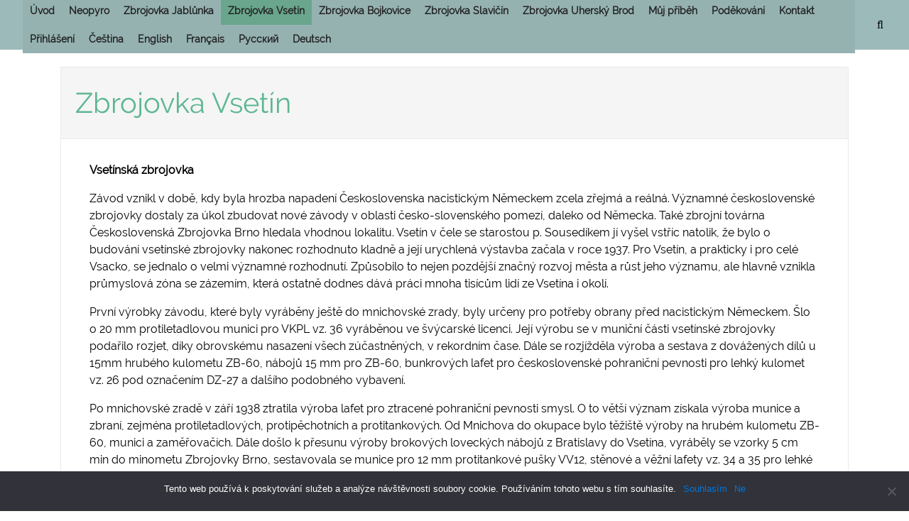

--- FILE ---
content_type: text/html; charset=UTF-8
request_url: https://www.neopyro.cz/muzeum-zbrojovka-ve-vsetine/
body_size: 17074
content:
<!DOCTYPE html>
<html lang="cs-CZ" class="no-js">
    <head>
        <meta charset="UTF-8">
        <meta name="viewport" content="width=device-width, initial-scale=1, shrink-to-fit=no">
        <meta http-equiv="x-ua-compatible" content="ie=edge"> 
        <link rel="profile" href="https://gmpg.org/xfn/11">
          
        <title>Zbrojovka Vsetín &#8211; Neopyro</title>
<meta name='robots' content='max-image-preview:large' />
	<style>img:is([sizes="auto" i], [sizes^="auto," i]) { contain-intrinsic-size: 3000px 1500px }</style>
	<link rel="alternate" href="https://www.neopyro.cz/muzeum-zbrojovka-ve-vsetine/" hreflang="cs" />
<link rel="alternate" href="https://www.neopyro.cz/en/zbrojovka-vsetin-weapons-and-ammo-factory/" hreflang="en" />
<link rel="alternate" href="https://www.neopyro.cz/fr/zbrojovka-vsetin-lusine-de-production-des-armes-et-munitions/" hreflang="fr" />
<link rel="alternate" href="https://www.neopyro.cz/ru/%d0%b7%d0%b1%d1%80%d0%be%d0%b9%d0%be%d0%b2%d0%ba%d0%b0-%d0%b2%d1%81%d0%b5%d1%82%d0%b8%d0%bd/" hreflang="ru" />
<link rel="alternate" href="https://www.neopyro.cz/de/waffenwerke-wsetin/" hreflang="de" />
<link rel='dns-prefetch' href='//static.addtoany.com' />
<link rel="alternate" type="application/rss+xml" title="Neopyro &raquo; RSS zdroj" href="https://www.neopyro.cz/feed/" />
<link rel="alternate" type="application/rss+xml" title="Neopyro &raquo; RSS komentářů" href="https://www.neopyro.cz/comments/feed/" />
<script type="text/javascript">
/* <![CDATA[ */
window._wpemojiSettings = {"baseUrl":"https:\/\/s.w.org\/images\/core\/emoji\/15.0.3\/72x72\/","ext":".png","svgUrl":"https:\/\/s.w.org\/images\/core\/emoji\/15.0.3\/svg\/","svgExt":".svg","source":{"concatemoji":"https:\/\/www.neopyro.cz\/wp-includes\/js\/wp-emoji-release.min.js?ver=b0fc02ca5a2c4308c7703ac52a77e70a"}};
/*! This file is auto-generated */
!function(i,n){var o,s,e;function c(e){try{var t={supportTests:e,timestamp:(new Date).valueOf()};sessionStorage.setItem(o,JSON.stringify(t))}catch(e){}}function p(e,t,n){e.clearRect(0,0,e.canvas.width,e.canvas.height),e.fillText(t,0,0);var t=new Uint32Array(e.getImageData(0,0,e.canvas.width,e.canvas.height).data),r=(e.clearRect(0,0,e.canvas.width,e.canvas.height),e.fillText(n,0,0),new Uint32Array(e.getImageData(0,0,e.canvas.width,e.canvas.height).data));return t.every(function(e,t){return e===r[t]})}function u(e,t,n){switch(t){case"flag":return n(e,"\ud83c\udff3\ufe0f\u200d\u26a7\ufe0f","\ud83c\udff3\ufe0f\u200b\u26a7\ufe0f")?!1:!n(e,"\ud83c\uddfa\ud83c\uddf3","\ud83c\uddfa\u200b\ud83c\uddf3")&&!n(e,"\ud83c\udff4\udb40\udc67\udb40\udc62\udb40\udc65\udb40\udc6e\udb40\udc67\udb40\udc7f","\ud83c\udff4\u200b\udb40\udc67\u200b\udb40\udc62\u200b\udb40\udc65\u200b\udb40\udc6e\u200b\udb40\udc67\u200b\udb40\udc7f");case"emoji":return!n(e,"\ud83d\udc26\u200d\u2b1b","\ud83d\udc26\u200b\u2b1b")}return!1}function f(e,t,n){var r="undefined"!=typeof WorkerGlobalScope&&self instanceof WorkerGlobalScope?new OffscreenCanvas(300,150):i.createElement("canvas"),a=r.getContext("2d",{willReadFrequently:!0}),o=(a.textBaseline="top",a.font="600 32px Arial",{});return e.forEach(function(e){o[e]=t(a,e,n)}),o}function t(e){var t=i.createElement("script");t.src=e,t.defer=!0,i.head.appendChild(t)}"undefined"!=typeof Promise&&(o="wpEmojiSettingsSupports",s=["flag","emoji"],n.supports={everything:!0,everythingExceptFlag:!0},e=new Promise(function(e){i.addEventListener("DOMContentLoaded",e,{once:!0})}),new Promise(function(t){var n=function(){try{var e=JSON.parse(sessionStorage.getItem(o));if("object"==typeof e&&"number"==typeof e.timestamp&&(new Date).valueOf()<e.timestamp+604800&&"object"==typeof e.supportTests)return e.supportTests}catch(e){}return null}();if(!n){if("undefined"!=typeof Worker&&"undefined"!=typeof OffscreenCanvas&&"undefined"!=typeof URL&&URL.createObjectURL&&"undefined"!=typeof Blob)try{var e="postMessage("+f.toString()+"("+[JSON.stringify(s),u.toString(),p.toString()].join(",")+"));",r=new Blob([e],{type:"text/javascript"}),a=new Worker(URL.createObjectURL(r),{name:"wpTestEmojiSupports"});return void(a.onmessage=function(e){c(n=e.data),a.terminate(),t(n)})}catch(e){}c(n=f(s,u,p))}t(n)}).then(function(e){for(var t in e)n.supports[t]=e[t],n.supports.everything=n.supports.everything&&n.supports[t],"flag"!==t&&(n.supports.everythingExceptFlag=n.supports.everythingExceptFlag&&n.supports[t]);n.supports.everythingExceptFlag=n.supports.everythingExceptFlag&&!n.supports.flag,n.DOMReady=!1,n.readyCallback=function(){n.DOMReady=!0}}).then(function(){return e}).then(function(){var e;n.supports.everything||(n.readyCallback(),(e=n.source||{}).concatemoji?t(e.concatemoji):e.wpemoji&&e.twemoji&&(t(e.twemoji),t(e.wpemoji)))}))}((window,document),window._wpemojiSettings);
/* ]]> */
</script>
<style id='wp-emoji-styles-inline-css' type='text/css'>

	img.wp-smiley, img.emoji {
		display: inline !important;
		border: none !important;
		box-shadow: none !important;
		height: 1em !important;
		width: 1em !important;
		margin: 0 0.07em !important;
		vertical-align: -0.1em !important;
		background: none !important;
		padding: 0 !important;
	}
</style>
<link rel='stylesheet' id='wp-block-library-css' href='https://www.neopyro.cz/wp-includes/css/dist/block-library/style.min.css?ver=b0fc02ca5a2c4308c7703ac52a77e70a' type='text/css' media='all' />
<style id='classic-theme-styles-inline-css' type='text/css'>
/*! This file is auto-generated */
.wp-block-button__link{color:#fff;background-color:#32373c;border-radius:9999px;box-shadow:none;text-decoration:none;padding:calc(.667em + 2px) calc(1.333em + 2px);font-size:1.125em}.wp-block-file__button{background:#32373c;color:#fff;text-decoration:none}
</style>
<style id='global-styles-inline-css' type='text/css'>
:root{--wp--preset--aspect-ratio--square: 1;--wp--preset--aspect-ratio--4-3: 4/3;--wp--preset--aspect-ratio--3-4: 3/4;--wp--preset--aspect-ratio--3-2: 3/2;--wp--preset--aspect-ratio--2-3: 2/3;--wp--preset--aspect-ratio--16-9: 16/9;--wp--preset--aspect-ratio--9-16: 9/16;--wp--preset--color--black: #000000;--wp--preset--color--cyan-bluish-gray: #abb8c3;--wp--preset--color--white: #ffffff;--wp--preset--color--pale-pink: #f78da7;--wp--preset--color--vivid-red: #cf2e2e;--wp--preset--color--luminous-vivid-orange: #ff6900;--wp--preset--color--luminous-vivid-amber: #fcb900;--wp--preset--color--light-green-cyan: #7bdcb5;--wp--preset--color--vivid-green-cyan: #00d084;--wp--preset--color--pale-cyan-blue: #8ed1fc;--wp--preset--color--vivid-cyan-blue: #0693e3;--wp--preset--color--vivid-purple: #9b51e0;--wp--preset--gradient--vivid-cyan-blue-to-vivid-purple: linear-gradient(135deg,rgba(6,147,227,1) 0%,rgb(155,81,224) 100%);--wp--preset--gradient--light-green-cyan-to-vivid-green-cyan: linear-gradient(135deg,rgb(122,220,180) 0%,rgb(0,208,130) 100%);--wp--preset--gradient--luminous-vivid-amber-to-luminous-vivid-orange: linear-gradient(135deg,rgba(252,185,0,1) 0%,rgba(255,105,0,1) 100%);--wp--preset--gradient--luminous-vivid-orange-to-vivid-red: linear-gradient(135deg,rgba(255,105,0,1) 0%,rgb(207,46,46) 100%);--wp--preset--gradient--very-light-gray-to-cyan-bluish-gray: linear-gradient(135deg,rgb(238,238,238) 0%,rgb(169,184,195) 100%);--wp--preset--gradient--cool-to-warm-spectrum: linear-gradient(135deg,rgb(74,234,220) 0%,rgb(151,120,209) 20%,rgb(207,42,186) 40%,rgb(238,44,130) 60%,rgb(251,105,98) 80%,rgb(254,248,76) 100%);--wp--preset--gradient--blush-light-purple: linear-gradient(135deg,rgb(255,206,236) 0%,rgb(152,150,240) 100%);--wp--preset--gradient--blush-bordeaux: linear-gradient(135deg,rgb(254,205,165) 0%,rgb(254,45,45) 50%,rgb(107,0,62) 100%);--wp--preset--gradient--luminous-dusk: linear-gradient(135deg,rgb(255,203,112) 0%,rgb(199,81,192) 50%,rgb(65,88,208) 100%);--wp--preset--gradient--pale-ocean: linear-gradient(135deg,rgb(255,245,203) 0%,rgb(182,227,212) 50%,rgb(51,167,181) 100%);--wp--preset--gradient--electric-grass: linear-gradient(135deg,rgb(202,248,128) 0%,rgb(113,206,126) 100%);--wp--preset--gradient--midnight: linear-gradient(135deg,rgb(2,3,129) 0%,rgb(40,116,252) 100%);--wp--preset--font-size--small: 13px;--wp--preset--font-size--medium: 20px;--wp--preset--font-size--large: 36px;--wp--preset--font-size--x-large: 42px;--wp--preset--spacing--20: 0.44rem;--wp--preset--spacing--30: 0.67rem;--wp--preset--spacing--40: 1rem;--wp--preset--spacing--50: 1.5rem;--wp--preset--spacing--60: 2.25rem;--wp--preset--spacing--70: 3.38rem;--wp--preset--spacing--80: 5.06rem;--wp--preset--shadow--natural: 6px 6px 9px rgba(0, 0, 0, 0.2);--wp--preset--shadow--deep: 12px 12px 50px rgba(0, 0, 0, 0.4);--wp--preset--shadow--sharp: 6px 6px 0px rgba(0, 0, 0, 0.2);--wp--preset--shadow--outlined: 6px 6px 0px -3px rgba(255, 255, 255, 1), 6px 6px rgba(0, 0, 0, 1);--wp--preset--shadow--crisp: 6px 6px 0px rgba(0, 0, 0, 1);}:where(.is-layout-flex){gap: 0.5em;}:where(.is-layout-grid){gap: 0.5em;}body .is-layout-flex{display: flex;}.is-layout-flex{flex-wrap: wrap;align-items: center;}.is-layout-flex > :is(*, div){margin: 0;}body .is-layout-grid{display: grid;}.is-layout-grid > :is(*, div){margin: 0;}:where(.wp-block-columns.is-layout-flex){gap: 2em;}:where(.wp-block-columns.is-layout-grid){gap: 2em;}:where(.wp-block-post-template.is-layout-flex){gap: 1.25em;}:where(.wp-block-post-template.is-layout-grid){gap: 1.25em;}.has-black-color{color: var(--wp--preset--color--black) !important;}.has-cyan-bluish-gray-color{color: var(--wp--preset--color--cyan-bluish-gray) !important;}.has-white-color{color: var(--wp--preset--color--white) !important;}.has-pale-pink-color{color: var(--wp--preset--color--pale-pink) !important;}.has-vivid-red-color{color: var(--wp--preset--color--vivid-red) !important;}.has-luminous-vivid-orange-color{color: var(--wp--preset--color--luminous-vivid-orange) !important;}.has-luminous-vivid-amber-color{color: var(--wp--preset--color--luminous-vivid-amber) !important;}.has-light-green-cyan-color{color: var(--wp--preset--color--light-green-cyan) !important;}.has-vivid-green-cyan-color{color: var(--wp--preset--color--vivid-green-cyan) !important;}.has-pale-cyan-blue-color{color: var(--wp--preset--color--pale-cyan-blue) !important;}.has-vivid-cyan-blue-color{color: var(--wp--preset--color--vivid-cyan-blue) !important;}.has-vivid-purple-color{color: var(--wp--preset--color--vivid-purple) !important;}.has-black-background-color{background-color: var(--wp--preset--color--black) !important;}.has-cyan-bluish-gray-background-color{background-color: var(--wp--preset--color--cyan-bluish-gray) !important;}.has-white-background-color{background-color: var(--wp--preset--color--white) !important;}.has-pale-pink-background-color{background-color: var(--wp--preset--color--pale-pink) !important;}.has-vivid-red-background-color{background-color: var(--wp--preset--color--vivid-red) !important;}.has-luminous-vivid-orange-background-color{background-color: var(--wp--preset--color--luminous-vivid-orange) !important;}.has-luminous-vivid-amber-background-color{background-color: var(--wp--preset--color--luminous-vivid-amber) !important;}.has-light-green-cyan-background-color{background-color: var(--wp--preset--color--light-green-cyan) !important;}.has-vivid-green-cyan-background-color{background-color: var(--wp--preset--color--vivid-green-cyan) !important;}.has-pale-cyan-blue-background-color{background-color: var(--wp--preset--color--pale-cyan-blue) !important;}.has-vivid-cyan-blue-background-color{background-color: var(--wp--preset--color--vivid-cyan-blue) !important;}.has-vivid-purple-background-color{background-color: var(--wp--preset--color--vivid-purple) !important;}.has-black-border-color{border-color: var(--wp--preset--color--black) !important;}.has-cyan-bluish-gray-border-color{border-color: var(--wp--preset--color--cyan-bluish-gray) !important;}.has-white-border-color{border-color: var(--wp--preset--color--white) !important;}.has-pale-pink-border-color{border-color: var(--wp--preset--color--pale-pink) !important;}.has-vivid-red-border-color{border-color: var(--wp--preset--color--vivid-red) !important;}.has-luminous-vivid-orange-border-color{border-color: var(--wp--preset--color--luminous-vivid-orange) !important;}.has-luminous-vivid-amber-border-color{border-color: var(--wp--preset--color--luminous-vivid-amber) !important;}.has-light-green-cyan-border-color{border-color: var(--wp--preset--color--light-green-cyan) !important;}.has-vivid-green-cyan-border-color{border-color: var(--wp--preset--color--vivid-green-cyan) !important;}.has-pale-cyan-blue-border-color{border-color: var(--wp--preset--color--pale-cyan-blue) !important;}.has-vivid-cyan-blue-border-color{border-color: var(--wp--preset--color--vivid-cyan-blue) !important;}.has-vivid-purple-border-color{border-color: var(--wp--preset--color--vivid-purple) !important;}.has-vivid-cyan-blue-to-vivid-purple-gradient-background{background: var(--wp--preset--gradient--vivid-cyan-blue-to-vivid-purple) !important;}.has-light-green-cyan-to-vivid-green-cyan-gradient-background{background: var(--wp--preset--gradient--light-green-cyan-to-vivid-green-cyan) !important;}.has-luminous-vivid-amber-to-luminous-vivid-orange-gradient-background{background: var(--wp--preset--gradient--luminous-vivid-amber-to-luminous-vivid-orange) !important;}.has-luminous-vivid-orange-to-vivid-red-gradient-background{background: var(--wp--preset--gradient--luminous-vivid-orange-to-vivid-red) !important;}.has-very-light-gray-to-cyan-bluish-gray-gradient-background{background: var(--wp--preset--gradient--very-light-gray-to-cyan-bluish-gray) !important;}.has-cool-to-warm-spectrum-gradient-background{background: var(--wp--preset--gradient--cool-to-warm-spectrum) !important;}.has-blush-light-purple-gradient-background{background: var(--wp--preset--gradient--blush-light-purple) !important;}.has-blush-bordeaux-gradient-background{background: var(--wp--preset--gradient--blush-bordeaux) !important;}.has-luminous-dusk-gradient-background{background: var(--wp--preset--gradient--luminous-dusk) !important;}.has-pale-ocean-gradient-background{background: var(--wp--preset--gradient--pale-ocean) !important;}.has-electric-grass-gradient-background{background: var(--wp--preset--gradient--electric-grass) !important;}.has-midnight-gradient-background{background: var(--wp--preset--gradient--midnight) !important;}.has-small-font-size{font-size: var(--wp--preset--font-size--small) !important;}.has-medium-font-size{font-size: var(--wp--preset--font-size--medium) !important;}.has-large-font-size{font-size: var(--wp--preset--font-size--large) !important;}.has-x-large-font-size{font-size: var(--wp--preset--font-size--x-large) !important;}
:where(.wp-block-post-template.is-layout-flex){gap: 1.25em;}:where(.wp-block-post-template.is-layout-grid){gap: 1.25em;}
:where(.wp-block-columns.is-layout-flex){gap: 2em;}:where(.wp-block-columns.is-layout-grid){gap: 2em;}
:root :where(.wp-block-pullquote){font-size: 1.5em;line-height: 1.6;}
</style>
<link rel='stylesheet' id='cookie-notice-front-css' href='https://www.neopyro.cz/wp-content/plugins/cookie-notice/css/front.min.css?ver=2.5.4' type='text/css' media='all' />
<link rel='stylesheet' id='siteorigin-panels-front-css' href='https://www.neopyro.cz/wp-content/plugins/siteorigin-panels/css/front-flex.min.css?ver=2.31.0' type='text/css' media='all' />
<link rel='stylesheet' id='sow-image-default-113ccd71f3e6-9-css' href='https://www.neopyro.cz/wp-content/uploads/siteorigin-widgets/sow-image-default-113ccd71f3e6-9.css?ver=b0fc02ca5a2c4308c7703ac52a77e70a' type='text/css' media='all' />
<link rel='stylesheet' id='megamenu-css' href='https://www.neopyro.cz/wp-content/uploads/maxmegamenu/style_cs_cz.css?ver=cfd71e' type='text/css' media='all' />
<link rel='stylesheet' id='dashicons-css' href='https://www.neopyro.cz/wp-includes/css/dashicons.min.css?ver=b0fc02ca5a2c4308c7703ac52a77e70a' type='text/css' media='all' />
<link rel='stylesheet' id='quicksand-desc-style-css' href='https://www.neopyro.cz/wp-content/themes/quicksand/style.css?ver=b0fc02ca5a2c4308c7703ac52a77e70a' type='text/css' media='all' />
<link rel='stylesheet' id='quicksand-style-font-awesome-css' href='https://www.neopyro.cz/wp-content/themes/quicksand/css/font-awesome.min.css?ver=0.7.0' type='text/css' media='all' />
<link rel='stylesheet' id='quicksand-style-theme-css' href='https://www.neopyro.cz/wp-content/themes/quicksand/css/quicksand.min.css?ver=0.7.0' type='text/css' media='all' />
<style id='quicksand-style-theme-inline-css' type='text/css'>
 
    body,html {
        font-size: 16px;
    } 



    /* === btn-secondary === */
    .btn.btn-secondary, .btn.btn-secondary.nav-search-cancel {
        outline-style: none;
        color: #ffffff;
        background-color: #9ab7ac;
        border-color: #9ab7ac; 
    }
    .btn.btn-secondary a {
        color: #ffffff !important;
        background-color: #9ab7ac;
        border: none; 
    }
    .btn-secondary:hover {
        color: #9ab7ac;
        background-color: #ffffff;
        border-color: #9ab7ac; 
    }
    .btn-secondary:hover a {
        text-decoration: none;
        border-color: #9ab7ac; 
        color: #9ab7ac !important;
        background-color: #ffffff;
    } 


    /**
     * form: input-group-btn
     * 
     * don't change anything in input-group-btns
     */ 
    .input-group-btn .btn-secondary:hover {
        color: #ffffff !important;
        background-color: #9ab7ac;
        border-color: #9ab7ac; 
    }

    .btn-secondary:focus, .btn-secondary.focus {
        color: #ffffff;
        background-color: #9ab7ac;
        border-color: #9ab7ac; }
    .btn-secondary:active, .btn-secondary.active,
    .open > .btn-secondary.dropdown-toggle {
        color: #ffffff;
        background-color: #9ab7ac;
        border-color: #9ab7ac;
        background-image: none; }
    .btn-secondary:active:hover, .btn-secondary:active:focus, .btn-secondary:active.focus, .btn-secondary.active:hover, .btn-secondary.active:focus, .btn-secondary.active.focus,
    .open > .btn-secondary.dropdown-toggle:hover,
    .open > .btn-secondary.dropdown-toggle:focus,
    .open > .btn-secondary.dropdown-toggle.focus {
        color: #ffffff;
        background-color: #9ab7ac;
        border-color: #9ab7ac; 
    }
    .btn-secondary.disabled:focus, .btn-secondary.disabled.focus, .btn-secondary:disabled:focus, .btn-secondary:disabled.focus {
        background-color: #9ab7ac;
        border-color: #9ab7ac; 
    }
    .btn-secondary.disabled:hover, .btn-secondary:disabled:hover {
        background-color: #9ab7ac;
        border-color: #9ab7ac; 
    }





    /* === btn-outline-secondary === */
    .btn.btn-outline-secondary, .btn.btn-outline-secondary a {
        color: #9ab7ac !important;
        background-image: none;
        background-color: transparent;
        border-color: #9ab7ac; 
    }

    .btn.btn-outline-secondary:hover, .btn.btn-outline-secondary a:hover {
        text-decoration: none;
        color: #ffffff !important;
        background-color: #9ab7ac;
        border-color: #9ab7ac; 
    }

    .btn.btn-outline-secondary:focus, .btn.btn-outline-secondary.focus  {
        color: #ffffff;
        background-color: #9ab7ac;
        border-color: #9ab7ac; }
    .btn.btn-outline-secondary:active,  .btn.btn-outline-secondary.active, 
    .open > .btn.btn-outline-secondary.dropdown-toggle {
        color: #ffffff;
        background-color: #9ab7ac;
        border-color: #9ab7ac; }
    .btn.btn-outline-secondary:active:hover, 
    .btn.btn-outline-secondary:active:focus,  
    .btn.btn-outline-secondary:active.focus,
    .btn.btn-outline-secondary.active:hover,  
    .btn.btn-outline-secondary.active:focus,
    .btn.btn-outline-secondary.active.focus,
    .open > .btn.btn-outline-secondary.dropdown-toggle:hover, 
    .open > .btn.btn-outline-secondary.dropdown-toggle:focus, 
    .open > .btn.btn-outline-secondary.dropdown-toggle.focus {
        color: #ffffff;
        background-color: #9ab7ac;
        border-color: #9ab7ac; 
    }
    .btn.btn-outline-secondary.disabled:focus, .btn.btn-outline-secondary.disabled.focus, .btn.btn-outline-secondary:disabled:focus,.btn.btn-outline-secondary:disabled.focus{
        border-color: #d6e1dd; }
    .btn.btn-outline-secondary.disabled:hover,  .btn.btn-outline-secondary:disabled:hover {
        border-color: #d6e1dd; } 


    /* === navigation === */
    .site-navigation,
    .site-nav-container nav.navbar,
    .site-nav-container nav.navbar .navbar-toggler,
    .site-nav-container .dropdown-menu {
        background: #9cbaba;
    }
    .site-nav-container .dropdown-menu {
        border-top: 1px solid #9cbaba;
    }
    .nav-search-mobile-wrapper .nav-search-mobile .fa,
    .nav-search-mobile-wrapper .nav-search-close-mobile .fa,
    .nav-search-wrapper .nav-search .fa,
    .nav-content .navbar-brand,
    .nav-content .navbar-brand:hover,
    .site-nav-container,
    .site-nav-container .menu-item .nav-link , 
    .site-nav-container .menu-item .dropdown-item,    
    .site-nav-container nav.navbar .navbar-toggler,
    .navbar-light .navbar-nav .nav-link,
    .navbar-light .navbar-nav .active .nav-link:hover,
    .navbar-light .navbar-nav .nav-link:hover,
    .navbar-light .navbar-nav .nav-link:focus,
    .navbar-light .navbar-nav .nav-link:active,  
    .navbar-light .navbar-nav .nav-link:visited,  
    .navbar-light .navbar-nav .open>.nav-link,
    .navbar-light .navbar-nav .open>.nav-link:hover,
    .navbar-light .navbar-nav .open>.nav-link:visited,
    .navbar-light .navbar-nav .open>.nav-link:focus,
    .navbar-light .navbar-nav .open>.nav-link:active {
        color: #000000 !important;
    }    
    .site-nav-container nav.navbar .navbar-toggler {
        border-color: #000000;
    }

    .site-nav-container .menu-item .dropdown-item.active { 
        background: #62b2b1;
    }


    .site-nav-container .menu-item .dropdown-item:hover {
        background: #62b2b1;
    } 

    /*searchbar*/ 
    .nav-search-mobile-wrapper .nav-search-mobile,
    .nav-search-mobile-wrapper .nav-search-close-mobile,
    .nav-search-wrapper .nav-search {
        background-color: #9cbaba !important;
        border: none !important;
    } 
    .nav-search-mobile-wrapper .nav-search-mobile:hover,
    .nav-search-mobile-wrapper .nav-search-close-mobile:hover,
    .nav-search-wrapper .nav-search:hover {
        color: #000000 !important;
        background: #9cbaba !important;
    }



    /* === slider === */
    .quicksand-slider-header-wrapper {
        margin-top: 0rem; 
    }
    .quicksand-slider-header-wrapper .flexslider .slides {
        max-height: 30rem; 
    }
    .quicksand-slider-header-wrapper .flexslider .slides h2 {
                background: rgba(93,183,146,0.5); 
    }

    a.flex-active {
        background: #5db792 !important;
    }

    
    /* === site-header === */
    .site-info-wrapper a,
    .site-info-wrapper .site-description {  
        color: #blank; 
    }

    .site-info-wrapper.jumbotron  {
        background: #95b2b1;
    }

    .site-info-wrapper h1, 
    .site-info-wrapper p { 
        background: #95b2b1; 
    }


    /* === content === */
    .site-main-container { 
        background: #ffffff;
        color: #000000;
    }

    .site-main-container a { 
        color: #000000;
    }  

    /*content: postformats*/
    /*quote*/ 
    .site-main-container .post-quote blockquote { 
        color: #5db792;
    } 

    /* === tags === */ 
    .entry-footer .tag-links .tag {  
        background: #286584;
    }  
    .entry-footer .tag-links .tag a { 
        color: #fff; 
    }   


    /*2nd text color*/
    .card-header.comments-title,
    .card-subtitle.quicksand_archive_subtitle,
    .card-subtitle.quicksand-search-subtitle,
    .quicksand_search_title,
    .quicksand_archive_title,
    .site-content .card-header.entry-header h1,
    .site-content .card-header.entry-header h2,
    .site-content .card-header.entry-header h3,
    .site-content .card-header.entry-header h4,
    .site-content .card-header.entry-header h5,
    .site-content .card-header.entry-header h6,
    .site-content .card-header.entry-header h1>a,
    .site-content .card-header.entry-header h2>a,
    .site-content .card-header.entry-header h3>a,
    .site-content .card-header.entry-header h4>a,
    .site-content .card-header.entry-header h5>a,
    .site-content .card-header.entry-header h6>a { 
        color: #5db792;
    }


    /*post*/

    .site-content-area .card {
        background: #ffffff;
        border: 1px solid #eaeaea; 
    }     

    .site-content-area .card-header.entry-header {
        border-bottom: 1px solid #eaeaea; 
    }

    .site-content-area .quicksand-meta-list-header,
    .site-content-area .card .entry-header {  
        background: #f5f5f5;
    }  
    .site-content-area .card .entry-footer  {
        border-top: 1px solid #eaeaea; 
        background: #f5f5f5; 
    }  

    /*comment*/
    .comment-list ol {
        border-left: 1px solid #eaeaea; 
    }

    .card-header.comments-title {
        background: #f5f5f5; 
    }


    /*biography*/ 
    .site-content-area .card .author-bio {
        border-top: 1px solid #eaeaea; 
        background: #f5f5f5; 
    }
    .site-content-area .card .author-link,
    .site-content-area .card .author-description {
        color: #686868;
    }


    /* === sidebar === */ 
    #secondary .widget,
    #third .widget {
        border-color: #f5f5f5;   
                border-width: 0px;
        border-style: solid;
    }

    #secondary .widget .card-header.widget-title,
    #third .widget .card-header.widget-title {
        border-bottom: none;   
        background: #f5f5f5; 
        color: #5db792;
    }

    /* search-btn fix for Chrome*/
    #secondary .widget .search-form .input-group-btn,
    #third .widget .search-form .input-group-btn {
        background: #ffffff; 
    }

    /* quicksand-widgets*/
    #secondary .widget .tag.tag-default.tag-pill ,
    #third .widget  .tag.tag-default.tag-pill {   
        background: #666666; 
        color: #ffffff;
    }

    #secondary .widget ul li,
    #third .widget ul li,
    #secondary .widget ol li, 
    #third .widget ol li {
        color: #666666; 
        background: #ffffff;  
        border-color: #f5f5f5;   
        border-width: 0px;
        border-style: solid;
    }

    #secondary .widget table a,
    #third .widget table a,
    #secondary .widget li a, 
    #third .widget li a {
        color: #a3a3a3;   
    }


    /* === footer === */ 
    .site-footer-widgetbar,
    .site-footer-widgetbar .widget li,
    .site-footer .row { 
        background: #303030; 
        color: #5e7772;
        border: none;
    }    


    .site-footer-widgetbar .widget .tag {
        color: #303030;
        background: #5e7772; 
    }

    .site-footer-widgetbar a,
    .site-footer .nav-wrapper a {  
        color: #9ab7ac; 
    }   

    .site-footer .nav-wrapper a:hover {  
        color: #303030;
        background: #7c938a;
    }  

    /*footer-social-menu*/
    .site-footer .site-social .fa-circle {
        color: #9ab7ac; 
    }
    .site-footer .site-social .fa-stack:hover .fa-circle { 
        opacity:0.5;
    }  
</style>
<link rel='stylesheet' id='quicksand-lightgallery-css' href='https://www.neopyro.cz/wp-content/themes/quicksand/js/lightgallery/css/lightgallery.min.css?ver=b0fc02ca5a2c4308c7703ac52a77e70a' type='text/css' media='all' />
<link rel='stylesheet' id='quicksand-flexslider-css' href='https://www.neopyro.cz/wp-content/themes/quicksand/js/flexslider/flexslider.css?ver=b0fc02ca5a2c4308c7703ac52a77e70a' type='text/css' media='all' />
<link rel='stylesheet' id='wp-members-css' href='https://www.neopyro.cz/wp-content/plugins/wp-members/assets/css/forms/generic-no-float.min.css?ver=3.4.9.7' type='text/css' media='all' />
<link rel='stylesheet' id='addtoany-css' href='https://www.neopyro.cz/wp-content/plugins/add-to-any/addtoany.min.css?ver=1.16' type='text/css' media='all' />
<script type="text/javascript" id="addtoany-core-js-before">
/* <![CDATA[ */
window.a2a_config=window.a2a_config||{};a2a_config.callbacks=[];a2a_config.overlays=[];a2a_config.templates={};a2a_localize = {
	Share: "Share",
	Save: "Save",
	Subscribe: "Subscribe",
	Email: "Email",
	Bookmark: "Bookmark",
	ShowAll: "Show all",
	ShowLess: "Show less",
	FindServices: "Find service(s)",
	FindAnyServiceToAddTo: "Instantly find any service to add to",
	PoweredBy: "Powered by",
	ShareViaEmail: "Share via email",
	SubscribeViaEmail: "Subscribe via email",
	BookmarkInYourBrowser: "Bookmark in your browser",
	BookmarkInstructions: "Press Ctrl+D or \u2318+D to bookmark this page",
	AddToYourFavorites: "Add to your favorites",
	SendFromWebOrProgram: "Send from any email address or email program",
	EmailProgram: "Email program",
	More: "More&#8230;",
	ThanksForSharing: "Thanks for sharing!",
	ThanksForFollowing: "Thanks for following!"
};
/* ]]> */
</script>
<script type="text/javascript" defer src="https://static.addtoany.com/menu/page.js" id="addtoany-core-js"></script>
<script type="text/javascript" src="https://www.neopyro.cz/wp-includes/js/jquery/jquery.min.js?ver=3.7.1" id="jquery-core-js"></script>
<script type="text/javascript" src="https://www.neopyro.cz/wp-includes/js/jquery/jquery-migrate.min.js?ver=3.4.1" id="jquery-migrate-js"></script>
<script type="text/javascript" defer src="https://www.neopyro.cz/wp-content/plugins/add-to-any/addtoany.min.js?ver=1.1" id="addtoany-jquery-js"></script>
<script type="text/javascript" id="cookie-notice-front-js-before">
/* <![CDATA[ */
var cnArgs = {"ajaxUrl":"https:\/\/www.neopyro.cz\/wp-admin\/admin-ajax.php","nonce":"aaaadf6bb2","hideEffect":"fade","position":"bottom","onScroll":true,"onScrollOffset":100,"onClick":false,"cookieName":"cookie_notice_accepted","cookieTime":2592000,"cookieTimeRejected":2592000,"globalCookie":false,"redirection":true,"cache":false,"revokeCookies":true,"revokeCookiesOpt":"automatic"};
/* ]]> */
</script>
<script type="text/javascript" src="https://www.neopyro.cz/wp-content/plugins/cookie-notice/js/front.min.js?ver=2.5.4" id="cookie-notice-front-js"></script>
<script type="text/javascript" id="image-watermark-no-right-click-js-before">
/* <![CDATA[ */
var iwArgsNoRightClick = {"rightclick":"Y","draganddrop":"Y"};
/* ]]> */
</script>
<script type="text/javascript" src="https://www.neopyro.cz/wp-content/plugins/image-watermark/js/no-right-click.js?ver=1.7.4" id="image-watermark-no-right-click-js"></script>
<link rel="https://api.w.org/" href="https://www.neopyro.cz/wp-json/" /><link rel="alternate" title="JSON" type="application/json" href="https://www.neopyro.cz/wp-json/wp/v2/pages/9" /><link rel="EditURI" type="application/rsd+xml" title="RSD" href="https://www.neopyro.cz/xmlrpc.php?rsd" />
<link rel="canonical" href="https://www.neopyro.cz/muzeum-zbrojovka-ve-vsetine/" />
<link rel="alternate" title="oEmbed (JSON)" type="application/json+oembed" href="https://www.neopyro.cz/wp-json/oembed/1.0/embed?url=https%3A%2F%2Fwww.neopyro.cz%2Fmuzeum-zbrojovka-ve-vsetine%2F" />
<link rel="alternate" title="oEmbed (XML)" type="text/xml+oembed" href="https://www.neopyro.cz/wp-json/oembed/1.0/embed?url=https%3A%2F%2Fwww.neopyro.cz%2Fmuzeum-zbrojovka-ve-vsetine%2F&#038;format=xml" />
<script type="text/javascript">
(function(url){
	if(/(?:Chrome\/26\.0\.1410\.63 Safari\/537\.31|WordfenceTestMonBot)/.test(navigator.userAgent)){ return; }
	var addEvent = function(evt, handler) {
		if (window.addEventListener) {
			document.addEventListener(evt, handler, false);
		} else if (window.attachEvent) {
			document.attachEvent('on' + evt, handler);
		}
	};
	var removeEvent = function(evt, handler) {
		if (window.removeEventListener) {
			document.removeEventListener(evt, handler, false);
		} else if (window.detachEvent) {
			document.detachEvent('on' + evt, handler);
		}
	};
	var evts = 'contextmenu dblclick drag dragend dragenter dragleave dragover dragstart drop keydown keypress keyup mousedown mousemove mouseout mouseover mouseup mousewheel scroll'.split(' ');
	var logHuman = function() {
		if (window.wfLogHumanRan) { return; }
		window.wfLogHumanRan = true;
		var wfscr = document.createElement('script');
		wfscr.type = 'text/javascript';
		wfscr.async = true;
		wfscr.src = url + '&r=' + Math.random();
		(document.getElementsByTagName('head')[0]||document.getElementsByTagName('body')[0]).appendChild(wfscr);
		for (var i = 0; i < evts.length; i++) {
			removeEvent(evts[i], logHuman);
		}
	};
	for (var i = 0; i < evts.length; i++) {
		addEvent(evts[i], logHuman);
	}
})('//www.neopyro.cz/?wordfence_lh=1&hid=AF414A0D5F504D360BFBECDEA2F24367');
</script><!-- Analytics by WP Statistics v14.11.3 - https://wp-statistics.com -->
<style type="text/css">.recentcomments a{display:inline !important;padding:0 !important;margin:0 !important;}</style><style type="text/css" id="custom-background-css">
body.custom-background { background-color: #ffffff; }
</style>
	<style media="all" id="siteorigin-panels-layouts-head">/* Layout 9 */ #pgc-9-0-0 { width:100%;width:calc(100% - ( 0 * 30px ) ) } #pg-9-0 , #pl-9 .so-panel { margin-bottom:30px } #pgc-9-1-0 { width:55.853%;width:calc(55.853% - ( 0.441470323057 * 30px ) ) } #pgc-9-1-1 { width:6.6021%;width:calc(6.6021% - ( 0.933979121858 * 30px ) ) } #pgc-9-1-2 { width:37.5449%;width:calc(37.5449% - ( 0.624550555085 * 30px ) ) } #pl-9 .so-panel:last-of-type { margin-bottom:0px } #pg-9-1.panel-has-style > .panel-row-style, #pg-9-1.panel-no-style { -webkit-align-items:flex-start;align-items:flex-start } @media (max-width:780px){ #pg-9-0.panel-no-style, #pg-9-0.panel-has-style > .panel-row-style, #pg-9-0 , #pg-9-1.panel-no-style, #pg-9-1.panel-has-style > .panel-row-style, #pg-9-1 { -webkit-flex-direction:column;-ms-flex-direction:column;flex-direction:column } #pg-9-0 > .panel-grid-cell , #pg-9-0 > .panel-row-style > .panel-grid-cell , #pg-9-1 > .panel-grid-cell , #pg-9-1 > .panel-row-style > .panel-grid-cell { width:100%;margin-right:0 } #pgc-9-1-0 , #pgc-9-1-1 { margin-bottom:30px } #pl-9 .panel-grid-cell { padding:0 } #pl-9 .panel-grid .panel-grid-cell-empty { display:none } #pl-9 .panel-grid .panel-grid-cell-mobile-last { margin-bottom:0px }  } </style><link rel="icon" href="https://www.neopyro.cz/wp-content/uploads/2018/04/cropped-logo-neopyro-1-e1524766750500-32x32.png" sizes="32x32" />
<link rel="icon" href="https://www.neopyro.cz/wp-content/uploads/2018/04/cropped-logo-neopyro-1-e1524766750500-192x192.png" sizes="192x192" />
<link rel="apple-touch-icon" href="https://www.neopyro.cz/wp-content/uploads/2018/04/cropped-logo-neopyro-1-e1524766750500-180x180.png" />
<meta name="msapplication-TileImage" content="https://www.neopyro.cz/wp-content/uploads/2018/04/cropped-logo-neopyro-1-e1524766750500-270x270.png" />
		<style type="text/css" id="wp-custom-css">
			.site-title a {
    color: #000000 !important;
    
    font-size: 36px;
    text-decoration: none;
	}
	
		</style>
		<style type="text/css">/** Mega Menu CSS: fs **/</style>
 
    </head>
    <body data-rsssl=1 class="page-template-default page page-id-9 custom-background cookies-not-set siteorigin-panels siteorigin-panels-before-js mega-menu-primary no_sidebar">
        <!-- site-main-container --> 
        <div class="  site-nav-container">
            <!-- site-navigation -->
            <!--template: navigation-primary--> 
 

<div class="site-navigation"> 
    <nav class="navbar navbar-light bg-faded site-nav">
        <button class="navbar-toggler hidden-md-up float-xs-left" type="button" data-toggle="collapse" data-target="#collapsing-navbar" aria-controls="collapsing-navbar" aria-expanded="false" aria-label="toggle navigation">
            &#9776;
        </button>
        <!--search & close buttons in mobile-->
        <div class="nav-search-mobile-wrapper hidden-md-up float-xs-right"> 
            <a class="btn btn-secondary nav-search-close-mobile hidden-xs-up" href="#" aria-label="close">
                <i class="fa fa-times fa-lg" aria-hidden="true"></i>
            </a> 
            <a class="btn btn-secondary nav-search-mobile hidden-md-up"  href="#" aria-label="search">
                <i class="fa fa-search" aria-hidden="true"></i>
            </a> 
        </div>
        <!--workaround for safari-->
        <div style="clear:both"></div>

        <!--searchform in navbar-mobile-->
        <div class="nav-searchform-mobile hidden-md-up">
            <div class="card"> 
                <div class="card-block"> 
                    <form  id="nav-search-mobile" role="search" method="get" class="search-form" action="https://www.neopyro.cz/"> <div class="form-group"><input id="quicksand-top-search-form-mobile" type="text" class="form-control" placeholder="Search ..." value="" name="s" ></div><button type="submit" class="btn btn-secondary nav-search-mobile-submit">Search</button></form> 
                </div>  
            </div>
        </div>

        <!--searchform in navbar-->
        <div class="collapse navbar-toggleable-sm" id="collapsing-navbar">
            <div class="nav-searchform hidden-xs-up">
                <form id="nav-search" role="search" method="get" class="search-form" action="https://www.neopyro.cz/"><div class="input-group"><input id="quicksand-top-search-form" type="text" class="form-control" placeholder="Search ..." value="" name="s" ><span class="input-group-btn"><button class="btn btn-secondary nav-search-submit" type="submit"><i class="fa fa-search fa-lg"></i></button><a class="btn btn-secondary nav-search-cancel"><i class="fa fa-times fa-lg"></i></a></span></div></form>  
            </div>
            <!--standard navigation-->
            <div class="nav-content">
                  
                        <a class="navbar-brand" href="https://www.neopyro.cz/" ></a>
                                        <div class="nav-wrapper"> 
                    <div id="mega-menu-wrap-primary" class="mega-menu-wrap"><div class="mega-menu-toggle"><div class="mega-toggle-blocks-left"></div><div class="mega-toggle-blocks-center"></div><div class="mega-toggle-blocks-right"><div class='mega-toggle-block mega-menu-toggle-block mega-toggle-block-1' id='mega-toggle-block-1' tabindex='0'><span class='mega-toggle-label' role='button' aria-expanded='false'><span class='mega-toggle-label-closed'>MENU</span><span class='mega-toggle-label-open'>MENU</span></span></div></div></div><ul id="mega-menu-primary" class="mega-menu max-mega-menu mega-menu-horizontal mega-no-js" data-event="hover_intent" data-effect="fade_up" data-effect-speed="200" data-effect-mobile="disabled" data-effect-speed-mobile="0" data-mobile-force-width="false" data-second-click="go" data-document-click="collapse" data-vertical-behaviour="standard" data-breakpoint="600" data-unbind="true" data-mobile-state="collapse_all" data-mobile-direction="vertical" data-hover-intent-timeout="300" data-hover-intent-interval="100"><li class='mega-menu-item mega-menu-item-type-post_type mega-menu-item-object-page mega-menu-item-home mega-align-bottom-left mega-menu-flyout mega-menu-item-91' id='mega-menu-item-91'><a class="mega-menu-link" href="https://www.neopyro.cz/" tabindex="0">Úvod</a></li><li class='mega-menu-item mega-menu-item-type-post_type mega-menu-item-object-page mega-align-bottom-left mega-menu-flyout mega-menu-item-17' id='mega-menu-item-17'><a class="mega-menu-link" href="https://www.neopyro.cz/pyrotechnika-je-muj-zivot/" tabindex="0">Neopyro</a></li><li class='mega-menu-item mega-menu-item-type-post_type mega-menu-item-object-page mega-align-bottom-left mega-menu-flyout mega-menu-item-19' id='mega-menu-item-19'><a class="mega-menu-link" href="https://www.neopyro.cz/muzeum-zbrojovka-v-jablunce/" tabindex="0">Zbrojovka Jablůnka</a></li><li class='mega-menu-item mega-menu-item-type-post_type mega-menu-item-object-page mega-current-menu-item mega-page_item mega-page-item-9 mega-current_page_item mega-align-bottom-left mega-menu-flyout mega-menu-item-42' id='mega-menu-item-42'><a class="mega-menu-link" href="https://www.neopyro.cz/muzeum-zbrojovka-ve-vsetine/" aria-current="page" tabindex="0">Zbrojovka Vsetín</a></li><li class='mega-menu-item mega-menu-item-type-post_type mega-menu-item-object-page mega-align-bottom-left mega-menu-flyout mega-menu-item-3393' id='mega-menu-item-3393'><a class="mega-menu-link" href="https://www.neopyro.cz/zbrojovka-bojkovice/" tabindex="0">Zbrojovka Bojkovice</a></li><li class='mega-menu-item mega-menu-item-type-post_type mega-menu-item-object-page mega-align-bottom-left mega-menu-flyout mega-menu-item-4879' id='mega-menu-item-4879'><a class="mega-menu-link" href="https://www.neopyro.cz/uvodni-neopyro/zbrojovka-slavicin/" tabindex="0">Zbrojovka Slavičín</a></li><li class='mega-menu-item mega-menu-item-type-post_type mega-menu-item-object-page mega-align-bottom-left mega-menu-flyout mega-menu-item-5921' id='mega-menu-item-5921'><a class="mega-menu-link" href="https://www.neopyro.cz/uvodni-neopyro/zbrojovka-uhersky-brod-x/" tabindex="0">Zbrojovka Uherský Brod</a></li><li class='mega-menu-item mega-menu-item-type-post_type mega-menu-item-object-page mega-align-bottom-left mega-menu-flyout mega-menu-item-54' id='mega-menu-item-54'><a class="mega-menu-link" href="https://www.neopyro.cz/neopyro/" tabindex="0">Můj příběh</a></li><li class='mega-menu-item mega-menu-item-type-post_type mega-menu-item-object-page mega-align-bottom-left mega-menu-flyout mega-menu-item-779' id='mega-menu-item-779'><a class="mega-menu-link" href="https://www.neopyro.cz/podekovani/" tabindex="0">Poděkování</a></li><li class='mega-menu-item mega-menu-item-type-post_type mega-menu-item-object-page mega-align-bottom-left mega-menu-flyout mega-menu-item-16' id='mega-menu-item-16'><a class="mega-menu-link" href="https://www.neopyro.cz/o-nas/" tabindex="0">Kontakt</a></li><li class='mega-menu-item mega-menu-item-type-post_type mega-menu-item-object-page mega-align-bottom-left mega-menu-flyout mega-menu-item-1830' id='mega-menu-item-1830'><a class="mega-menu-link" href="https://www.neopyro.cz/prihlaseni/" tabindex="0">Přihlášení</a></li><li class='mega-lang-item mega-lang-item-4 mega-lang-item-cs mega-current-lang mega-lang-item-first mega-menu-item mega-menu-item-type-custom mega-menu-item-object-custom mega-align-bottom-left mega-menu-flyout mega-menu-item-1842-cs lang-item lang-item-4 lang-item-cs current-lang lang-item-first' id='mega-menu-item-1842-cs'><a class="mega-menu-link" href="https://www.neopyro.cz/muzeum-zbrojovka-ve-vsetine/" tabindex="0">Čeština</a></li><li class='mega-lang-item mega-lang-item-7 mega-lang-item-en mega-menu-item mega-menu-item-type-custom mega-menu-item-object-custom mega-align-bottom-left mega-menu-flyout mega-menu-item-1842-en lang-item lang-item-7 lang-item-en' id='mega-menu-item-1842-en'><a class="mega-menu-link" href="https://www.neopyro.cz/en/zbrojovka-vsetin-weapons-and-ammo-factory/" tabindex="0">English</a></li><li class='mega-lang-item mega-lang-item-11 mega-lang-item-fr mega-menu-item mega-menu-item-type-custom mega-menu-item-object-custom mega-align-bottom-left mega-menu-flyout mega-menu-item-1842-fr lang-item lang-item-11 lang-item-fr' id='mega-menu-item-1842-fr'><a class="mega-menu-link" href="https://www.neopyro.cz/fr/zbrojovka-vsetin-lusine-de-production-des-armes-et-munitions/" tabindex="0">Français</a></li><li class='mega-lang-item mega-lang-item-16 mega-lang-item-ru mega-menu-item mega-menu-item-type-custom mega-menu-item-object-custom mega-align-bottom-left mega-menu-flyout mega-menu-item-1842-ru lang-item lang-item-16 lang-item-ru' id='mega-menu-item-1842-ru'><a class="mega-menu-link" href="https://www.neopyro.cz/ru/%d0%b7%d0%b1%d1%80%d0%be%d0%b9%d0%be%d0%b2%d0%ba%d0%b0-%d0%b2%d1%81%d0%b5%d1%82%d0%b8%d0%bd/" tabindex="0">Русский</a></li><li class='mega-lang-item mega-lang-item-20 mega-lang-item-de mega-menu-item mega-menu-item-type-custom mega-menu-item-object-custom mega-align-bottom-left mega-menu-flyout mega-menu-item-1842-de lang-item lang-item-20 lang-item-de' id='mega-menu-item-1842-de'><a class="mega-menu-link" href="https://www.neopyro.cz/de/waffenwerke-wsetin/" tabindex="0">Deutsch</a></li></ul></div>   
                </div>
                <div class="nav-search-wrapper hidden-sm-down"> 
                    <a class="btn btn-secondary nav-search" href="#" aria-label="search">
                        <i class="fa fa-search" aria-hidden="true"></i>
                    </a> 
                </div>
            </div> 

        </div>
    </nav>
</div><!-- .site-navigation -->  
  
        </div>


        <a class="skip-link screen-reader-text" href="#content">Skip to content</a> 

        <!-- site-header --> 
        <header id="masthead" class="site-header container-fluid"> 

            <!-- header(-image)-->
             
        </header><!-- .site-header --> 


        <!-- slider-->
          



        <!-- site-main-container --> 
                <div class="container site-main-container"> 
            <!--  site-content --> 
            <div id="content" class="site-content">  

<!--template: page-->
<div class="row">

    <!--  site-content-area -->  
    <main id="primary" class="site-content-area">  

        <!-- post-list -->
        
<!--template: content-page--> 
<article id="post-9" class="card post-9 page type-page status-publish hentry">

    <!--post thumbnail-->
     

    <header class="card-header entry-header">
        <h1 class="card-title entry-title">Zbrojovka Vsetín</h1>    </header><!-- .entry-header --> 
    <div class="card-block entry-content">
        <div id="pl-9"  class="panel-layout" ><div id="pg-9-0"  class="panel-grid panel-no-style" ><div id="pgc-9-0-0"  class="panel-grid-cell" ><div id="panel-9-0-0-0" class="so-panel widget widget_sow-editor panel-first-child panel-last-child" data-index="0" ><div
			
			class="so-widget-sow-editor so-widget-sow-editor-base"
			
		>
<div class="siteorigin-widget-tinymce textwidget">
	<p><strong>Vsetínská zbrojovka</strong></p>
<p>Závod vznikl v době, kdy byla hrozba napadení Československa nacistickým Německem zcela zřejmá a reálná. Významné československé zbrojovky dostaly za úkol zbudovat nové závody v oblasti česko-slovenského pomezí, daleko od Německa. Také zbrojní továrna Československá Zbrojovka Brno hledala vhodnou lokalitu. Vsetín v čele se starostou p. Sousedíkem jí vyšel vstříc natolik, že bylo o budování vsetínské zbrojovky nakonec rozhodnuto kladně a její urychlená výstavba začala v roce 1937. Pro Vsetín, a prakticky i pro celé Vsacko, se jednalo o velmi významné rozhodnutí. Způsobilo to nejen pozdější značný rozvoj města a růst jeho významu, ale hlavně vznikla průmyslová zóna se zázemím, která ostatně dodnes dává práci mnoha tisícům lidí ze Vsetína i okolí.</p>
<p>První výrobky závodu, které byly vyráběny ještě do mnichovské zrady, byly určeny pro potřeby obrany před nacistickým Německem. Šlo o 20 mm protiletadlovou munici pro VKPL vz. 36 vyráběnou ve švýcarské licenci. Její výrobu se v muniční části vsetínské zbrojovky podařilo rozjet, díky obrovskému nasazení všech zúčastněných, v rekordním čase. Dále se rozjížděla výroba a sestava z dovážených dílů u 15mm hrubého kulometu ZB-60, nábojů 15 mm pro ZB-60, bunkrových lafet pro československé pohraniční pevnosti pro lehký kulomet vz. 26 pod označením DZ-27 a dalšího podobného vybavení.</p>
<p>Po mnichovské zradě v září 1938 ztratila výroba lafet pro ztracené pohraniční pevnosti smysl. O to větší význam získala výroba munice a zbraní, zejména protiletadlových, protipěchotních a protitankových. Od Mnichova do okupace bylo těžiště výroby na hrubém kulometu ZB-60, munici a zaměřovačích. Dále došlo k přesunu výroby brokových loveckých nábojů z Bratislavy do Vsetína, vyráběly se vzorky 5 cm min do minometu Zbrojovky Brno, sestavovala se munice pro 12 mm protitankové pušky VV12, stěnové a věžní lafety vz. 34 a 35 pro lehké čsl. tanky a připravovala se výroba těžkých kulometů TK vz.37 s příslušenstvím.</p>
<p>Po německé okupaci zbytku českých zemí, od března 1939 do zahájení války se Sovětským svazem, nechali Němci ve zbrojovce vyrábět původní československé zbraně a munici. Byly určeny na vývoz za devizy, které Německo potřebovalo k nákupu některých nedostatkových surovin ze zahraničí. Dál se tak vyráběly hrubé kulomety ZB-60, zaměřovače, lafety a munice pro něj, těžké kulomety TK vz.37 s lafetou ZB-308 a PL zaměřovačem, plničky kulometných pásů a také 20 mm náboje. Tento sortiment brzy rozšířily, a časem nezřídka nahradily, německé typy zbraní (MG151, MG-FFM), lafet (LC30, LM43U) a munice. Výrobní přidělené kódy vsetínské muničky byly <strong>P 15A</strong>, následně <strong>AT</strong> a nakonec <strong>dov</strong>. S blížící se porážkou 3.Říše pak byla výroba zcela podřízena německému plánování a potřebám totální války. Typickým výrobkem se stal letecký kulomet MG131 ráže 13 mm, kterého bylo během války a těsně po ní vyrobeno celkem min. 50 000 ks. Vyráběly se náboje pro 20 mm letecké kanóny MG151 a MGFF, náboje Lübeck pro ZB-60 na německých rychlých hlídkovacích člunech S-boot, náboje pro ZB-60 ve Španělsku a v Jugoslávii, těžký kulomet vz.37 s lafetou a zaměřovačem pro Wehrmacht, kulomet ZB-30 s příslušenstvím pro německé četnictvo a pro Španělsko i lafety LC30 a ponorková LM43U pro německé válečné námořnictvo. Pro nechvalně proslulé Waffen SS byly vyráběny hlavně a pouzdra protitankových pušek, 8 cm rakety, tělo a zapalovače protitankových puškových granátů SS Gew Pz Gr 46 a 61. Spousta dalších výrobků byla vyvíjena a testována, včetně některých Hitlerových tzv. Wunderwaffen – zázračných zbraní.</p>
<p>Byla to těžká doba a jakýkoliv odpor nebo účast v odboji se platily životem. O působení odbojářů jsem našel dva zajímavé podobné příběhy, kde v jednom z nich jsou vysloveně uvedeny střely s kódem vsetínského závodu dov. Například v knize Elmera Bendinera (za války působil jako navigátor bombardéru a napsal o tom knihu "The Fall of Fortress") je zmínka o tom, že když s těžce poškozeným letounem a dvěma mrtvými členy posádky po letu nad německým městem Kassel přistáli, byly v nádržích bombardéru nalezeny nevybuchlé německé 2cm střely, které se ukázaly být sabotované nefunkční a uvnitř v nich moták s česky psaných textem "to je vše, co pro vás v tuto chvíli můžeme udělat". Nemálo československých zbrojováckých vlastenců skončilo životy na popravištích nebo v koncentračních táborech. Dnes nám jejich oběť na oltář vlasti připomíná památník v areálu bývalé zbrojovky u správní budovy č.1.</p>
<p>Bezprostředně po druhé světové válce nebylo zbraní a munice v Evropě potřeba. V omezené míře se dokončovaly výrobky z válečných zásob na vývoz, například v rámci akce „Hagana“, pro v Palestině vznikající nový stát Izrael. Euforii ze skončené války však vystřídalo nové mocenské zápolení. Svět se začal polarizovat na kapitalistický západ ve sféře vlivu Spojených států amerických (rok 1949 vytvoření Severoatlantické vojenské aliance, dříve nazývané v našich končinách paktem) a socialistický východ ve sféře vlivu Sovětského svazu (rok 1955 vytvoření Varšavského vojenského paktu, dříve v našich končinách nazývaného Varšavskou smlouvou). Nastalo období studené války a horečného zbrojení a propagandy obou zápolících stran. Ve Vsetíně se vyráběly tarasnice T-21 a munice, pancéřovka P-27/P-27A a munice, náboje středních ráží od 12,7 mm do 30 mm, vložné výcvikové hlavně pro tankové kanóny a pro RPG, licenční sovětský letecký kanón NS-23 a NR-23 pro licenční stíhačku MiG, komponenty pro letecké řízené i neřízené střely, iniciátory pro licenční sovětské protitankové granáty a řízené střely. Přidělený poválečný výrobní kód byl <strong>czo</strong> (někdy psáno tiskacími písmeny <strong>CZO</strong>). Vyráběl se zde např. 30 mm protiletadlový kanón, kulomet vz. 59 a zástřelná zbraň ZH-59 pro bezzákluzový kanón vz. 59. Nemalou část výroby tvořily drobné komponenty pro různou munici – zápalkové šrouby, zápalky, rozbušky, palníky a roznětky, které sloužily jako suroviny pro další výrobce munice v ČSSR. Zajímavým segmentem výroby byla letecká pyrotechnika (pro záchranné katapultážní systémy od MiG 15 přes L-29 Delfín po L-39 Albatros a pro hasicí systémy motorů) a elektrické iniciátory pro výcvik vojsk. Po uvolnění napětí mezi západem a východem nastává období konverze. Výroba zbraní a munice z velké části ustupuje civilním výrobám, například civilním elektrickým rozbuškám pro trhací práce v dolech, lomech a ve stavebnictví, jejichž výroba na Vsetíně nedávno oslavila již 65let nepřetržité výroby (2016).</p>
<p>Sametová revoluce roku 1989 a další světové události vyústily během následujících deseti let do rozpadu vsetínské zbrojovky na mnoho větších či menších subjektů. Nastalo tím také období zatím posledního obnovování zbrojní výroby ve Vsetíně. Byly zde vyráběny odstřelovačské pušky OP vz. 96 a 97 (vz.99) Falcon, záložní pistole ZP-98 Kevin, letecký kanón ZPL-20 a náboje do něj, vyvíjeny bezzákluzové kanóny Warrior a prototypy dalších zbraní na munici NATO. Probíhala výroba některých dřívějších pyronábojek, nových iniciátorů pro hasící automaty a pro zavazadla k přenosu cenin, komponent pro PT miny a pro další munici, jejíž výroba zůstala po rozdělení ČSFR na dva samostatné státy na Slovensku.</p>
<p>V posledních letech zde ve speciální výrobě ve velkém rozsahu pokračují firmy Indet Safety Systems a.s. a Austin Detonátor s.r.o. První jmenovaná je japonská a vyrábí hlavně elektrické iniciátory i další výrobky pro použití v automobilních, leteckých, průmyslových a dalších bezpečnostních pyrotechnických systémech. Tedy výrobky, které mají za cíl zachraňovat lidské životy a chránit majetek. Zhruba 1000 jejích zaměstnanců ročně vyprodukuje více než 150 miliónů výrobků pro zákazníky po celém světě. Druhá je americká a jejích cca 1000 zaměstnanců vyrábí ročně kolem 50 miliónů civilních elektrických a neelektrických rozbušek pro použití v dolech, lomech, při těžbě ropy a při přípravě staveb nebo demolicích. Takže i tyto výrobky slouží pro mírové potřeby lidí v mnoha zemích světa. Přesunem těžiště výroby české firmy ZVI a.s. do Slavičína je tak dnešní speciální výroba v areálu bývalé zbrojovky Vsetín prakticky výhradně civilní. Je příjemné vědět, že se dnes v areálu nevyrábí výrobky určené k zabíjení nebo ohrožování lidí. Na druhou stranu je třeba zmínit, že zbraně provázejí lidstvo od jeho prvopočátku a dějiny píší vítězové. Zkuste proto, prosím, nahlížet na tuto prezentaci továrny ve Vsetíně bez předsudků a optikou doby, kdy se dané výrobky vyráběly a proč.</p>
</div>
</div></div></div></div><div id="pg-9-1"  class="panel-grid panel-no-style" ><div id="pgc-9-1-0"  class="panel-grid-cell" ><div id="panel-9-1-0-0" class="so-panel widget widget_sow-editor panel-first-child" data-index="1" ><div
			
			class="so-widget-sow-editor so-widget-sow-editor-base"
			
		>
<div class="siteorigin-widget-tinymce textwidget">
	<p style="text-align: right;">
</div>
</div></div><div id="panel-9-1-0-1" class="so-panel widget widget_sow-editor panel-last-child" data-index="2" ><div
			
			class="so-widget-sow-editor so-widget-sow-editor-base"
			
		>
<div class="siteorigin-widget-tinymce textwidget">
	<h3 style="text-align: right;"><a href="https://www.neopyro.cz/muzeum-zbrojovka-vsetin/">Do muzea zbrojovky pokračujte<strong>    -»</strong></a></h3>
</div>
</div></div></div><div id="pgc-9-1-1"  class="panel-grid-cell" ><div id="panel-9-1-1-0" class="so-panel widget widget_sow-editor panel-first-child" data-index="3" ><div
			
			class="so-widget-sow-editor so-widget-sow-editor-base"
			
		>
<div class="siteorigin-widget-tinymce textwidget">
	<p style="text-align: center;">
</div>
</div></div><div id="panel-9-1-1-1" class="so-panel widget widget_sow-editor panel-last-child" data-index="4" ><div
			
			class="so-widget-sow-editor so-widget-sow-editor-base"
			
		>
<div class="siteorigin-widget-tinymce textwidget">
	</div>
</div></div></div><div id="pgc-9-1-2"  class="panel-grid-cell" ><div id="panel-9-1-2-0" class="so-panel widget widget_sow-image panel-first-child panel-last-child" data-index="5" ><div
			
			class="so-widget-sow-image so-widget-sow-image-default-113ccd71f3e6-9"
			
		>

<div class="sow-image-container">
			<a href="https://www.neopyro.cz/muzeum-zbrojovka-vsetin/"
					>
			<img decoding="async" src="https://www.neopyro.cz/wp-content/uploads/2018/04/Z-150x150.png" width="150" height="150" srcset="https://www.neopyro.cz/wp-content/uploads/2018/04/Z-150x150.png 150w, https://www.neopyro.cz/wp-content/uploads/2018/04/Z-e1546544956208.png 75w" sizes="(max-width: 150px) 100vw, 150px" title="MUZEUM ZBROJOVKY VE VSETÍNĚ" alt="" 		class="so-widget-image"/>
	</a></div>

<h3 class="widget-title">MUZEUM ZBROJOVKY VE VSETÍNĚ</h3></div></div></div></div></div><div class="addtoany_share_save_container addtoany_content addtoany_content_bottom"><div class="a2a_kit a2a_kit_size_32 addtoany_list" data-a2a-url="https://www.neopyro.cz/muzeum-zbrojovka-ve-vsetine/" data-a2a-title="Zbrojovka Vsetín"><a class="a2a_button_facebook" href="https://www.addtoany.com/add_to/facebook?linkurl=https%3A%2F%2Fwww.neopyro.cz%2Fmuzeum-zbrojovka-ve-vsetine%2F&amp;linkname=Zbrojovka%20Vset%C3%ADn" title="Facebook" rel="nofollow noopener" target="_blank"></a><a class="a2a_button_mastodon" href="https://www.addtoany.com/add_to/mastodon?linkurl=https%3A%2F%2Fwww.neopyro.cz%2Fmuzeum-zbrojovka-ve-vsetine%2F&amp;linkname=Zbrojovka%20Vset%C3%ADn" title="Mastodon" rel="nofollow noopener" target="_blank"></a><a class="a2a_button_email" href="https://www.addtoany.com/add_to/email?linkurl=https%3A%2F%2Fwww.neopyro.cz%2Fmuzeum-zbrojovka-ve-vsetine%2F&amp;linkname=Zbrojovka%20Vset%C3%ADn" title="Email" rel="nofollow noopener" target="_blank"></a><a class="a2a_dd addtoany_share_save addtoany_share" href="https://www.addtoany.com/share"></a></div></div>    </div><!-- .entry-content -->
 
    <!--edit-link-->
      

</article><!-- .post-->   

    </main><!-- .site-content-area  -->  
 

</div><!-- row-->  



</div><!-- site-content--> 
</div><!-- .site-main-container -->


<!-- site-footer-widgetbar -->
 



 

<!-- site-footer --> 
 

<script type="text/javascript" id="wp-statistics-tracker-js-extra">
/* <![CDATA[ */
var WP_Statistics_Tracker_Object = {"requestUrl":"https:\/\/www.neopyro.cz","ajaxUrl":"https:\/\/www.neopyro.cz\/wp-admin\/admin-ajax.php","hitParams":{"wp_statistics_hit":1,"source_type":"page","source_id":9,"search_query":"","signature":"00203695d148edf63fccfa8a8fb18760","action":"wp_statistics_hit_record"},"onlineParams":{"wp_statistics_hit":1,"source_type":"page","source_id":9,"search_query":"","signature":"00203695d148edf63fccfa8a8fb18760","action":"wp_statistics_online_check"},"option":{"userOnline":"1","consentLevel":"","dntEnabled":"","bypassAdBlockers":"1","isWpConsentApiActive":false,"trackAnonymously":false,"isPreview":false},"jsCheckTime":"60000"};
/* ]]> */
</script>
<script type="text/javascript" src="https://www.neopyro.cz/wp-content/uploads/a10e74a603.js?ver=14.11.3" id="wp-statistics-tracker-js"></script>
<script type="text/javascript" src="https://www.neopyro.cz/wp-content/themes/quicksand/js/tether.min.js?ver=0.7.0" id="quicksand-script-tether-js"></script>
<script type="text/javascript" src="https://www.neopyro.cz/wp-content/themes/quicksand/js/bootstrap.min.js?ver=0.7.0" id="quicksand-script-bootstrap-js"></script>
<script type="text/javascript" src="https://www.neopyro.cz/wp-includes/js/jquery/ui/effect.min.js?ver=1.13.3" id="jquery-effects-core-js"></script>
<script type="text/javascript" src="https://www.neopyro.cz/wp-includes/js/jquery/ui/effect-fold.min.js?ver=1.13.3" id="jquery-effects-fold-js"></script>
<script type="text/javascript" src="https://www.neopyro.cz/wp-content/themes/quicksand/js/lightgallery/js/lightgallery.min.js" id="jquery-lightgallery-js"></script>
<script type="text/javascript" src="https://www.neopyro.cz/wp-content/themes/quicksand/js/lg-thumbnail.min.js" id="jquery-lg-thumbnail-js"></script>
<script type="text/javascript" src="https://www.neopyro.cz/wp-content/plugins/so-widgets-bundle/js/lib/jquery.fitvids.min.js?ver=1.1" id="jquery-fitvids-js"></script>
<script type="text/javascript" src="https://www.neopyro.cz/wp-content/themes/quicksand/js/flexslider/jquery.flexslider-min.js" id="woo-flexslider-js"></script>
<script type="text/javascript" id="quicksand-js-extra">
/* <![CDATA[ */
var quicksandColorScheme = {"label":"Asteroid Blues","settings":{"qs_nav_fullwidth":1,"qs_header_show_front":0,"qs_header_fullwidth":1,"qs_content_fullwidth":0,"qs_biography_show":1,"qs_sidebar_border_width":1,"qs_content_masonry":0,"qs_content_use_lightgallery":1,"qs_slider_enabled":1,"qs_slider_hide_mobile_mode":0,"qs_slider_fullwidth":1,"qs_header_enabled":1,"qs_slider_height":30,"qs_header_hide_when_slider_enabled":0,"qs_slider_margin_top":0,"qs_sidebar_number":"right_sidebar","quicksand_google_font":"Raleway","qs_content_font_size":14,"qs_content_show_meta":["date","taxonomies","comments"]},"colors":{"background_color":"#ffffff","header_textcolor":"#ffffff","qs_nav_background_color":"#9cbaba","qs_nav_link_color":"#ffffff","qs_nav_link_hover_background_color":"#95b2b1","qs_header_background_color":"#95b2b1","qs_sidebar_background_color":"#ffffff","qs_sidebar_text_color":"#666666","qs_sidebar_link_color":"#a3a3a3","qs_sidebar_border_color":"#f5f5f5","qs_content_background_color":"#ffffff","qs_content_link_color":"#cecece","qs_content_text_color":"#686868","qs_content_secondary_text_color":"#9ab7ac","qs_content_post_bg_color":"#ffffff","qs_content_post_border_color":"#e0e0e0","qs_content_title_bg_color":"#f5f5f5","qs_content_tag_background_color":"#286584","qs_content_tag_font_color":"#fff","qs_button_color_primary":"#9ab7ac","qs_button_color_secondary":"#fff","qs_biography_background_color":"#f5f5f5","qs_biography_font_color":"#686868","qs_footer_link_hover_color":"#7c938a","qs_footer_background_color":"#303030","qs_footer_link_color":"#9ab7ac","qs_footer_text_color":"#5e7772"}};
/* ]]> */
</script>
<script type="text/javascript" src="https://www.neopyro.cz/wp-content/themes/quicksand/js/quicksand.js?ver=1.0" id="quicksand-js"></script>
<script type="text/javascript" src="https://www.neopyro.cz/wp-includes/js/hoverIntent.min.js?ver=1.10.2" id="hoverIntent-js"></script>
<script type="text/javascript" src="https://www.neopyro.cz/wp-content/plugins/megamenu/js/maxmegamenu.js?ver=3.4.1" id="megamenu-js"></script>
<script>document.body.className = document.body.className.replace("siteorigin-panels-before-js","");</script>
		<!-- Cookie Notice plugin v2.5.4 by Hu-manity.co https://hu-manity.co/ -->
		<div id="cookie-notice" role="dialog" class="cookie-notice-hidden cookie-revoke-hidden cn-position-bottom" aria-label="Cookie Notice" style="background-color: rgba(50,50,58,1);"><div class="cookie-notice-container" style="color: #fff"><span id="cn-notice-text" class="cn-text-container">Tento web používá k poskytování služeb a analýze návštěvnosti soubory cookie. Používáním tohoto webu s tím souhlasíte.</span><span id="cn-notice-buttons" class="cn-buttons-container"><a href="#" id="cn-accept-cookie" data-cookie-set="accept" class="cn-set-cookie cn-button cn-button-custom button" aria-label="Souhlasím">Souhlasím</a><a href="#" id="cn-refuse-cookie" data-cookie-set="refuse" class="cn-set-cookie cn-button cn-button-custom button" aria-label="Ne">Ne</a></span><span id="cn-close-notice" data-cookie-set="accept" class="cn-close-icon" title="Ne"></span></div>
			<div class="cookie-revoke-container" style="color: #fff"><span id="cn-revoke-text" class="cn-text-container">Svůj souhlas můžete kdykoli odvolat pomocí tlačítka Odvolat souhlas.</span><span id="cn-revoke-buttons" class="cn-buttons-container"><a href="#" class="cn-revoke-cookie cn-button cn-button-custom button" aria-label="Odvolání souhlasu">Odvolání souhlasu</a></span>
			</div>
		</div>
		<!-- / Cookie Notice plugin --></body>
</html>

--- FILE ---
content_type: text/css
request_url: https://www.neopyro.cz/wp-content/uploads/siteorigin-widgets/sow-image-default-113ccd71f3e6-9.css?ver=b0fc02ca5a2c4308c7703ac52a77e70a
body_size: 147
content:
.so-widget-sow-image-default-113ccd71f3e6-9 .widget-title {
  text-align: center;
}
.so-widget-sow-image-default-113ccd71f3e6-9 .sow-image-container {
  display: flex;
  align-items: flex-start;
  justify-content: center;
}
.so-widget-sow-image-default-113ccd71f3e6-9 .sow-image-container > a {
  display: inline-block;
  
  max-width: 100%;
}
@media screen and (-ms-high-contrast: active), screen and (-ms-high-contrast: none) {
  .so-widget-sow-image-default-113ccd71f3e6-9 .sow-image-container > a {
    display: flex;
  }
}
.so-widget-sow-image-default-113ccd71f3e6-9 .sow-image-container .so-widget-image {
  display: block;
  height: auto;
  max-width: 100%;
  
}

--- FILE ---
content_type: text/css
request_url: https://www.neopyro.cz/wp-content/themes/quicksand/style.css?ver=b0fc02ca5a2c4308c7703ac52a77e70a
body_size: 907
content:
/*
Theme Name: Quicksand
Theme URI: http://quicksand.cafe-serendipity.com
Author: Cafe Serendipity - Andreas Stephan
Author URI: http://cafe-serendipity.com
Description: Quicksand comes with 3 ready-to-use color-schemes, one with rounded, two with cornered boxes. Its responsive design is based on Bootstrap 4, so your page will always look fine on any device. The theme is highly configurable, so you can easily adjust it to your needs, by using the theme-options inside your customizer.  Choose between masonry- and normal-, fullwidth- or boxed-layout, none, one or two sidebars and there were also added two better looking archive- & category-widgets. Quicksand also comes with a social-icon-integration, by using the fantastic FontAwesome image-library. Galleries can be displayed by the stunning Lightgallery-plugin and if you feel to use a slider on your frontpage, no worries, Flexslider is integrated.
Version: 0.7.0
License: GNU General Public License v3.0 
License URI: https://www.gnu.org/licenses/gpl-3.0.en.html
Text Domain: quicksand
Domain Path: /languages/
Tags: one-column, two-columns, three-columns, left-sidebar, right-sidebar, grid-layout, flexible-header, custom-background, custom-colors, custom-header, custom-menu, custom-logo, featured-images, footer-widgets, full-width-template, post-formats, sticky-post, theme-options, threaded-comments, translation-ready, blog 

This theme, like WordPress, is licensed under the GPL.
Use it to make something cool, have fun, and share what you've learned with others.
*/ 

/* local fonts have to be defined at the beginning */
@font-face {
    font-family: Raleway;  
    src: url(fonts/Raleway/Raleway-Regular.ttf);  
    font-weight: normal;  
}
@font-face {
    font-family: Rokkitt;  
    src: url(fonts/Rokkitt/Rokkitt-Regular.ttf);  
    font-weight: normal;  
}
@font-face {
    font-family: Source Code Pro;  
    src: url(fonts/Source_Code_Pro/SourceCodePro-Regular.ttf);  
    font-weight: normal;  
}
@font-face {
    font-family: Abel;  
    src: url(fonts/Abel/Abel-Regular.ttf);  
    font-weight: normal;  
}